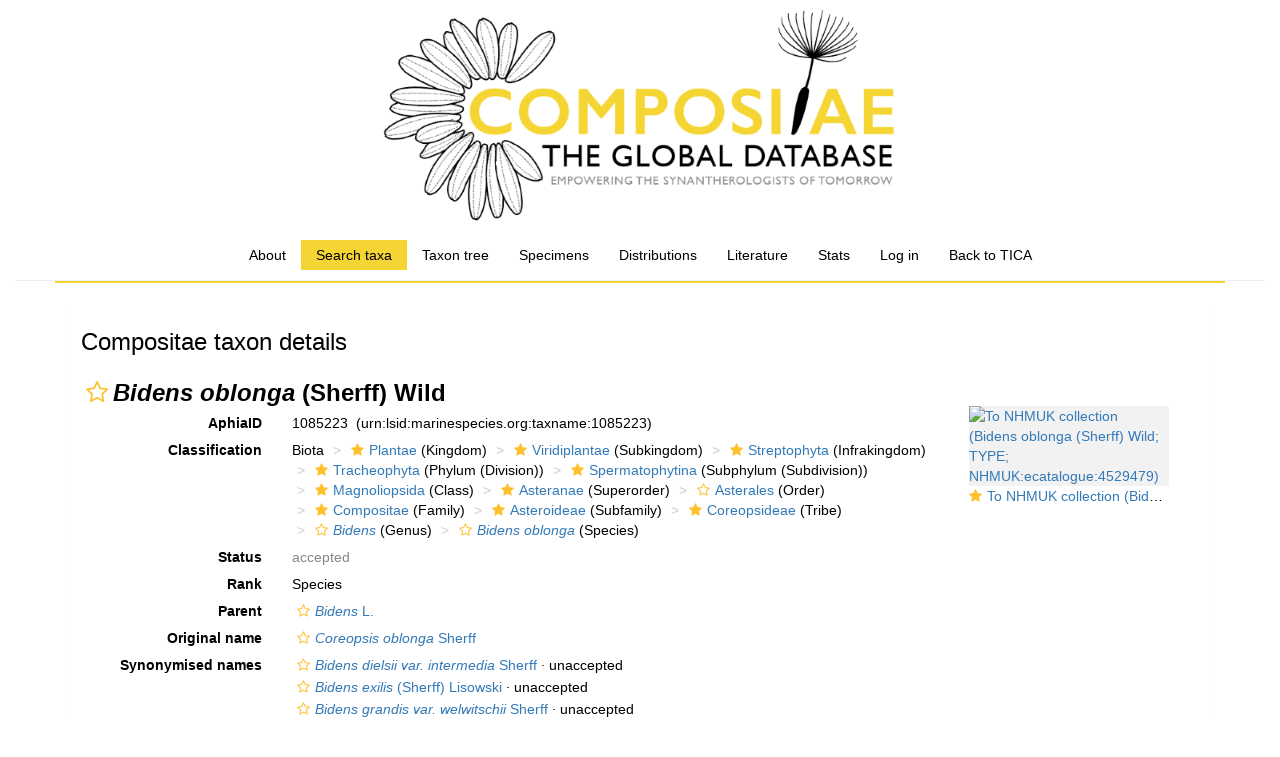

--- FILE ---
content_type: text/css
request_url: https://www.compositae.org/gcd/styles.css?1738186109
body_size: 4174
content:
/* styles needed for Aphia to work, leave in */
html, body {
 height: 100%;
}
.body_container_bg {
 height: 100%;
}
a {
 color:#337ab7;
 text-decoration:none;
}

a:hover {
 text-decoration:underline;
}

.nav > li > a {
 padding-top: 5px;
 padding-bottom: 5px;
}

.btn-primary {
 background-color: #f5d533;
 border: #f1f5f3;
 color: black;
}
.btn-primary:hover,
.btn-primary:active,
.btn-primary:focus,
.btn-primary:active:focus{
  background-color: #f5d533;
}

.main_container_wrapper {
 background-color: white;
 min-height: 60%;
}

.header_splitter {
 margin: 0;
}
.header_splitter_box {
 background-color: #f5d533;
 padding: 1px 0;
}

.footer_style {
 color: black;
 margin: 0;
 padding-top: 5px;
 padding-bottom: 10px;
}
.footer_style a,
.footer_style a:hover,
.footer_style a:active,
.footer_style a:visited {
 color: black;
 text-decoration: underline;
}

.banner_style {
 background-color: #37b0e9;
 padding-top: 20px;
 padding-bottom: 20px;
}

.navbar-default {
 background-color: #ffffff;
 border-color: transparent;
 margin-bottom: 5px;
}
.navbar-default .navbar-brand {
 color: #000000;
}
.navbar-default .navbar-brand:hover,
.navbar-default .navbar-brand:focus {
 color: #000000;
 text-decoration: underline;
}
.navbar-default .navbar-text {
 color: #000000;
}
.navbar-default .navbar-nav > li > a {
 color: #000000;
}
.navbar-default .navbar-nav > li > a:hover,
.navbar-default .navbar-nav > li > a:focus {
 color: #000000;
 text-decoration: underline;
}
.navbar-default .navbar-nav > li > .dropdown-menu {
 background-color: #ffffff;
}
.navbar-default .navbar-nav > li > .dropdown-menu > li > a {
 color: #000000;
}
.navbar-default .navbar-nav > li > .dropdown-menu > li > a:hover,
.navbar-default .navbar-nav > li > .dropdown-menu > li > a:focus {
 color: #000000;
 text-decoration: underline;
}
.navbar-default .navbar-nav > li > .dropdown-menu > li.divider {
 background-color: #f5d533;
}
.navbar-default .navbar-nav .open .dropdown-menu > .active > a,
.navbar-default .navbar-nav .open .dropdown-menu > .active > a:hover,
.navbar-default .navbar-nav .open .dropdown-menu > .active > a:focus {
 color: #000000;
 text-decoration: none;
}
.navbar-default .navbar-nav > .active > a,
.navbar-default .navbar-nav > .active > a:hover,
.navbar-default .navbar-nav > .active > a:focus {
 color: #000000;
 background-color: #f5d533;
 text-decoration: none;
}
.navbar-default .navbar-nav > .open > a,
.navbar-default .navbar-nav > .open > a:hover,
.navbar-default .navbar-nav > .open > a:focus {
 color: #000000;
 text-decoration: none;
}
.navbar-default .navbar-toggle {
 border-color: #f5d533;
}
.navbar-default .navbar-toggle:hover,
.navbar-default .navbar-toggle:focus {
 background-color: #f5d533;
}
.navbar-default .navbar-toggle .icon-bar {
 background-color: #000000;
}
.navbar-default .navbar-collapse,
.navbar-default .navbar-form {
 border-color: #000000;
}
.navbar-default .navbar-link {
 color: #000000;
}
.navbar-default .navbar-link:hover {
 color: #000000;
}

@media (max-width: 767px) {
 .navbar-default .navbar-nav .open .dropdown-menu > li > a {
  color: #000000;
 }
 .navbar-default .navbar-nav .open .dropdown-menu > li > a:hover,
 .navbar-default .navbar-nav .open .dropdown-menu > li > a:focus {
  color: #000000;
 }
 .navbar-default .navbar-nav .open .dropdown-menu > .active > a,
 .navbar-default .navbar-nav .open .dropdown-menu > .active > a:hover,
 .navbar-default .navbar-nav .open .dropdown-menu > .active > a:focus {
  color: #000000;
  background-color: #f5d533;
 }
}

@media(min-width: 768px) {
 .navbar .navbar-nav {
  display: inline-block;
  float: none;
 }
 .navbar .navbar-collapse {
  text-align: center;
 }
 .main_navbar {
  /*background-color: transparent;*/
  border: 0;
 }
}

.material-switch>input[type=checkbox]:checked+label::after {
  background-color: #f5d533!important;
}
@media (max-width: 768px) {
 .content_options {
  padding-top: 10px;
  position: relative;
  color: black;
  text-align: left;
 }
}
@media (min-width: 768px) and (max-width: 999px) {
 .content_options {
  position: absolute;
  top: 10px;
  right: 0;
  width: 130px;
  color: black;
  text-align: left;
 }
}
@media (min-width: 999px) {
 .content_options {
  position: absolute;
  top: 10px;
  right: 0;
  width: 260px;
  color: black;
  text-align: left;
 }
}